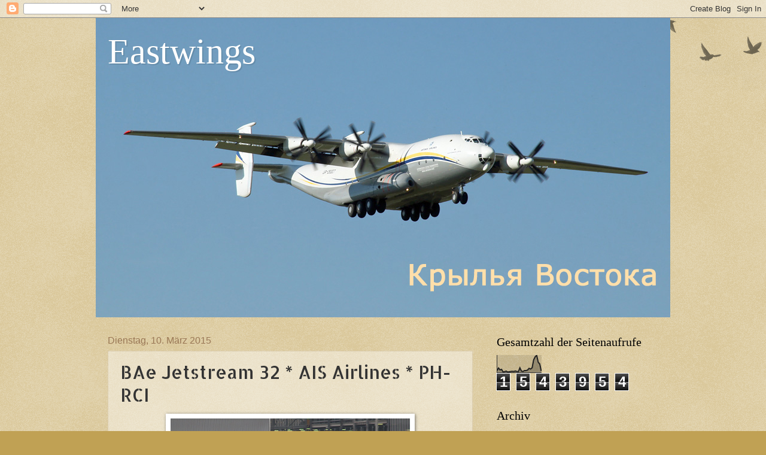

--- FILE ---
content_type: text/html; charset=UTF-8
request_url: https://eastwings.blogspot.com/b/stats?style=BLACK_TRANSPARENT&timeRange=ALL_TIME&token=APq4FmCeWDfCNtEB87RTMygAq3eqOGFDpkS96tvNtbEry5Iz_pVYkUMjP_eoh3rqV7-fjVe5RYokqmf7MzRSck2QSHXiOtZzRg
body_size: -18
content:
{"total":1543954,"sparklineOptions":{"backgroundColor":{"fillOpacity":0.1,"fill":"#000000"},"series":[{"areaOpacity":0.3,"color":"#202020"}]},"sparklineData":[[0,12],[1,27],[2,16],[3,19],[4,4],[5,6],[6,9],[7,4],[8,5],[9,7],[10,8],[11,7],[12,10],[13,7],[14,6],[15,28],[16,9],[17,7],[18,12],[19,12],[20,15],[21,25],[22,21],[23,28],[24,74],[25,92],[26,100],[27,60],[28,50],[29,9]],"nextTickMs":300000}